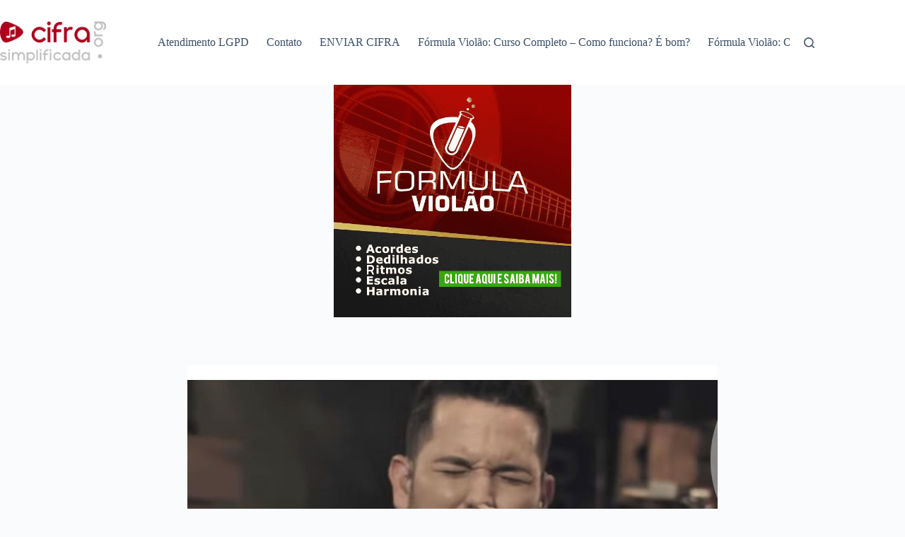

--- FILE ---
content_type: text/html; charset=UTF-8
request_url: https://cifrasimplificada.org/p/pr-lucas/revolucao-da-graca-pr-lucas/
body_size: 12222
content:
<!doctype html><html lang="pt-BR" prefix="og: https://ogp.me/ns#"><head><script data-no-optimize="1" type="e126eea5d9085e5b878312dd-text/javascript">var litespeed_docref=sessionStorage.getItem("litespeed_docref");litespeed_docref&&(Object.defineProperty(document,"referrer",{get:function(){return litespeed_docref}}),sessionStorage.removeItem("litespeed_docref"));</script> <meta charset="UTF-8"><meta name="viewport" content="width=device-width, initial-scale=1, maximum-scale=5, viewport-fit=cover"><link rel="profile" href="https://gmpg.org/xfn/11"><title>Revolução da graça - Pr. Lucas - Cifra Simplificada</title><meta name="description" content="https://www.youtube.com/watch?v=LqbWDejChvY"/><meta name="robots" content="follow, index, max-snippet:-1, max-video-preview:-1, max-image-preview:large"/><link rel="canonical" href="https://cifrasimplificada.org/p/pr-lucas/revolucao-da-graca-pr-lucas/" /><meta property="og:locale" content="pt_BR" /><meta property="og:type" content="article" /><meta property="og:title" content="Revolução da graça - Pr. Lucas - Cifra Simplificada" /><meta property="og:description" content="https://www.youtube.com/watch?v=LqbWDejChvY" /><meta property="og:url" content="https://cifrasimplificada.org/p/pr-lucas/revolucao-da-graca-pr-lucas/" /><meta property="og:site_name" content="Cifra Simplificada" /><meta property="article:tag" content="Gospel" /><meta property="article:section" content="Pr Lucas" /><meta name="twitter:card" content="summary_large_image" /><meta name="twitter:title" content="Revolução da graça - Pr. Lucas - Cifra Simplificada" /><meta name="twitter:description" content="https://www.youtube.com/watch?v=LqbWDejChvY" /><meta name="twitter:label1" content="Escrito por" /><meta name="twitter:data1" content="admin" /><meta name="twitter:label2" content="Tempo para leitura" /><meta name="twitter:data2" content="1 minuto" /> <script type="application/ld+json" class="rank-math-schema">{"@context":"https://schema.org","@graph":[{"@type":"BreadcrumbList","@id":"https://cifrasimplificada.org/p/pr-lucas/revolucao-da-graca-pr-lucas/#breadcrumb","itemListElement":[{"@type":"ListItem","position":"1","item":{"@id":"https://cifrasimplificada.org","name":"Cifras Simplificadas | In\u00edcio"}},{"@type":"ListItem","position":"2","item":{"@id":"https://cifrasimplificada.org/p/pr-lucas/","name":"Pr Lucas"}},{"@type":"ListItem","position":"3","item":{"@id":"https://cifrasimplificada.org/p/pr-lucas/revolucao-da-graca-pr-lucas/","name":"Revolu\u00e7\u00e3o da gra\u00e7a &#8211; Pr. Lucas"}}]}]}</script> <link rel='dns-prefetch' href='//www.googletagmanager.com' /><link rel='dns-prefetch' href='//hcaptcha.com' /><link rel="alternate" type="application/rss+xml" title="Feed para Cifra Simplificada &raquo;" href="https://cifrasimplificada.org/feed/" /> <script id="wpp-js" type="litespeed/javascript" data-src="https://cifrasimplificada.org/wp-content/plugins/wordpress-popular-posts/assets/js/wpp.min.js?ver=7.3.6" data-sampling="0" data-sampling-rate="100" data-api-url="https://cifrasimplificada.org/wp-json/wordpress-popular-posts" data-post-id="902" data-token="8d4be02e6f" data-lang="0" data-debug="0"></script> <link rel="alternate" title="oEmbed (JSON)" type="application/json+oembed" href="https://cifrasimplificada.org/wp-json/oembed/1.0/embed?url=https%3A%2F%2Fcifrasimplificada.org%2Fp%2Fpr-lucas%2Frevolucao-da-graca-pr-lucas%2F" /><link rel="alternate" title="oEmbed (XML)" type="text/xml+oembed" href="https://cifrasimplificada.org/wp-json/oembed/1.0/embed?url=https%3A%2F%2Fcifrasimplificada.org%2Fp%2Fpr-lucas%2Frevolucao-da-graca-pr-lucas%2F&#038;format=xml" /><link data-optimized="2" rel="stylesheet" href="https://cifrasimplificada.org/wp-content/litespeed/css/437d0444bac029222e64ecefe6a71a00.css?ver=efc49" /> <script type="litespeed/javascript" data-src="https://cifrasimplificada.org/wp-includes/js/jquery/jquery.min.js" id="jquery-core-js"></script> 
 <script type="litespeed/javascript" data-src="https://www.googletagmanager.com/gtag/js?id=GT-M38DGQX" id="google_gtagjs-js"></script> <script id="google_gtagjs-js-after" type="litespeed/javascript">window.dataLayer=window.dataLayer||[];function gtag(){dataLayer.push(arguments)}
gtag("set","linker",{"domains":["cifrasimplificada.org"]});gtag("js",new Date());gtag("set","developer_id.dZTNiMT",!0);gtag("config","GT-M38DGQX",{"googlesitekit_post_type":"post"})</script> <link rel="https://api.w.org/" href="https://cifrasimplificada.org/wp-json/" /><link rel="alternate" title="JSON" type="application/json" href="https://cifrasimplificada.org/wp-json/wp/v2/posts/902" /><link rel="EditURI" type="application/rsd+xml" title="RSD" href="https://cifrasimplificada.org/xmlrpc.php?rsd" /><link rel='shortlink' href='https://cifrasimplificada.org/?p=902' /><meta property="og:image" content="https://i2.ytimg.com/vi/LqbWDejChvY/maxresdefault.jpg" /><meta name="twitter:card" content="summary_large_image" /><meta name="twitter:title" content="Revolução da graça &#8211; Pr. Lucas" /><meta name="twitter:description" content="" /><meta name="twitter:image" content="https://i2.ytimg.com/vi/LqbWDejChvY/maxresdefault.jpg" /><meta name="generator" content="Site Kit by Google 1.170.0" />
<noscript><link rel='stylesheet' href='https://cifrasimplificada.org/wp-content/themes/blocksy/static/bundle/no-scripts.min.css' type='text/css'></noscript><meta name="google-adsense-platform-account" content="ca-host-pub-2644536267352236"><meta name="google-adsense-platform-domain" content="sitekit.withgoogle.com"><link rel="icon" href="https://cifrasimplificada.org/wp-content/uploads/2024/03/favicon-cifrasimplificada.org-2024-150x150.png" sizes="32x32" /><link rel="icon" href="https://cifrasimplificada.org/wp-content/uploads/2024/03/favicon-cifrasimplificada.org-2024.png" sizes="192x192" /><link rel="apple-touch-icon" href="https://cifrasimplificada.org/wp-content/uploads/2024/03/favicon-cifrasimplificada.org-2024.png" /><meta name="msapplication-TileImage" content="https://cifrasimplificada.org/wp-content/uploads/2024/03/favicon-cifrasimplificada.org-2024.png" /> <script type="application/ld+json">{"@context":"https://schema.org","@graph":[{"@type":"ImageObject","@id":"https://i2.ytimg.com/vi/LqbWDejChvY/maxresdefault.jpg","url":"https://i2.ytimg.com/vi/LqbWDejChvY/maxresdefault.jpg","contentUrl":"https://i2.ytimg.com/vi/LqbWDejChvY/maxresdefault.jpg","mainEntityOfPage":"https://cifrasimplificada.org/p/pr-lucas/revolucao-da-graca-pr-lucas/"}]}</script> <link rel="preload" as="image" href="https://i2.ytimg.com/vi/LqbWDejChvY/maxresdefault.jpg"><link rel="preload" as="image" href="https://i2.ytimg.com/vi/t4JUElY0k28/maxresdefault.jpg"><link rel="preload" as="image" href="https://i2.ytimg.com/vi/3eH-zfg0Fmw/maxresdefault.jpg"><link rel="preload" as="image" href="https://i2.ytimg.com/vi/BF0q-LAn8fw/maxresdefault.jpg"><link rel="preload" as="image" href="https://i2.ytimg.com/vi/zosUuJY3Gxw/maxresdefault.jpg"><link rel="preload" as="image" href="https://i2.ytimg.com/vi/P7yA3z8rhy4/maxresdefault.jpg"></head><body class="wp-singular post-template-default single single-post postid-902 single-format-standard wp-custom-logo wp-embed-responsive wp-theme-blocksy" data-link="type-2" data-prefix="single_blog_post" data-header="type-1" data-footer="type-1" itemscope="itemscope" itemtype="https://schema.org/Blog"><a class="skip-link screen-reader-text" href="#main">Pular para o conteúdo</a><div class="ct-drawer-canvas" data-location="start"><div id="search-modal" class="ct-panel" data-behaviour="modal" role="dialog" aria-label="Modal de pesquisa" inert><div class="ct-panel-actions">
<button class="ct-toggle-close" data-type="type-1" aria-label="Close search modal">
<svg class="ct-icon" width="12" height="12" viewBox="0 0 15 15"><path d="M1 15a1 1 0 01-.71-.29 1 1 0 010-1.41l5.8-5.8-5.8-5.8A1 1 0 011.7.29l5.8 5.8 5.8-5.8a1 1 0 011.41 1.41l-5.8 5.8 5.8 5.8a1 1 0 01-1.41 1.41l-5.8-5.8-5.8 5.8A1 1 0 011 15z"/></svg>				</button></div><div class="ct-panel-content"><form role="search" method="get" class="ct-search-form"  action="https://cifrasimplificada.org/" aria-haspopup="listbox" data-live-results="thumbs"><input
type="search" class="modal-field"		placeholder="Pesquisar"
value=""
name="s"
autocomplete="off"
title="Pesquisar por..."
aria-label="Pesquisar por..."
><div class="ct-search-form-controls">
<button type="submit" class="wp-element-button" data-button="icon" aria-label="Botão de pesquisa">
<svg class="ct-icon ct-search-button-content" aria-hidden="true" width="15" height="15" viewBox="0 0 15 15"><path d="M14.8,13.7L12,11c0.9-1.2,1.5-2.6,1.5-4.2c0-3.7-3-6.8-6.8-6.8S0,3,0,6.8s3,6.8,6.8,6.8c1.6,0,3.1-0.6,4.2-1.5l2.8,2.8c0.1,0.1,0.3,0.2,0.5,0.2s0.4-0.1,0.5-0.2C15.1,14.5,15.1,14,14.8,13.7z M1.5,6.8c0-2.9,2.4-5.2,5.2-5.2S12,3.9,12,6.8S9.6,12,6.8,12S1.5,9.6,1.5,6.8z"/></svg>
<span class="ct-ajax-loader">
<svg viewBox="0 0 24 24">
<circle cx="12" cy="12" r="10" opacity="0.2" fill="none" stroke="currentColor" stroke-miterlimit="10" stroke-width="2"/><path d="m12,2c5.52,0,10,4.48,10,10" fill="none" stroke="currentColor" stroke-linecap="round" stroke-miterlimit="10" stroke-width="2">
<animateTransform
attributeName="transform"
attributeType="XML"
type="rotate"
dur="0.6s"
from="0 12 12"
to="360 12 12"
repeatCount="indefinite"
/>
</path>
</svg>
</span>
</button>
<input type="hidden" name="ct_post_type" value="post:page"><input type="hidden" value="8d4be02e6f" class="ct-live-results-nonce"></div><div class="screen-reader-text" aria-live="polite" role="status">
Sem resultados</div></form></div></div><div id="offcanvas" class="ct-panel ct-header" data-behaviour="right-side" role="dialog" aria-label="Offcanvas modal" inert=""><div class="ct-panel-inner"><div class="ct-panel-actions">
<button class="ct-toggle-close" data-type="type-1" aria-label="Close drawer">
<svg class="ct-icon" width="12" height="12" viewBox="0 0 15 15"><path d="M1 15a1 1 0 01-.71-.29 1 1 0 010-1.41l5.8-5.8-5.8-5.8A1 1 0 011.7.29l5.8 5.8 5.8-5.8a1 1 0 011.41 1.41l-5.8 5.8 5.8 5.8a1 1 0 01-1.41 1.41l-5.8-5.8-5.8 5.8A1 1 0 011 15z"/></svg>
</button></div><div class="ct-panel-content" data-device="desktop"><div class="ct-panel-content-inner"></div></div><div class="ct-panel-content" data-device="mobile"><div class="ct-panel-content-inner"><nav
class="mobile-menu menu-container"
data-id="mobile-menu" data-interaction="click" data-toggle-type="type-1" data-submenu-dots="yes"	><ul><li class="page_item page-item-6236"><a href="https://cifrasimplificada.org/atendimento-lgpd/" class="ct-menu-link">Atendimento LGPD</a></li><li class="page_item page-item-6230"><a href="https://cifrasimplificada.org/contato/" class="ct-menu-link">Contato</a></li><li class="page_item page-item-2893"><a href="https://cifrasimplificada.org/enviar-cifra/" class="ct-menu-link">ENVIAR CIFRA</a></li><li class="page_item page-item-3499"><a href="https://cifrasimplificada.org/formula-violao-curso-completo-como-funciona-e-bom/" class="ct-menu-link">Fórmula Violão: Curso Completo – Como funciona? É bom?</a></li><li class="page_item page-item-3022"><a href="https://cifrasimplificada.org/formula-violao-o-melhor-curso-de-violao-online/" class="ct-menu-link">Fórmula Violão: O Melhor Curso de Violão Online!</a></li><li class="page_item page-item-3125"><a href="https://cifrasimplificada.org/melhores-cursos-de-musica/" class="ct-menu-link">Melhores Cursos de Música</a></li><li class="page_item page-item-6402"><a href="https://cifrasimplificada.org/search_gcse/" class="ct-menu-link">Página de Resultados do Google</a></li><li class="page_item page-item-3018"><a href="https://cifrasimplificada.org/politica-de-privacidade/" class="ct-menu-link">Politica de Privacidade</a></li><li class="page_item page-item-80"><a href="https://cifrasimplificada.org/top-artistas/" class="ct-menu-link">TOP ARTISTAS</a></li></ul></nav></div></div></div></div></div><div id="main-container"><header id="header" class="ct-header" data-id="type-1" itemscope="" itemtype="https://schema.org/WPHeader"><div data-device="desktop"><div data-row="middle" data-column-set="2"><div class="ct-container"><div data-column="start" data-placements="1"><div data-items="primary"><div	class="site-branding"
data-id="logo"		itemscope="itemscope" itemtype="https://schema.org/Organization"><a href="https://cifrasimplificada.org/" class="site-logo-container" rel="home" itemprop="url" ><img data-lazyloaded="1" src="[data-uri]" width="160" height="64" data-src="https://cifrasimplificada.org/wp-content/uploads/2024/03/cifrasimplificada-logo-2024.png" class="default-logo" alt="Cifra Simplificada" decoding="async" data-srcset="https://cifrasimplificada.org/wp-content/uploads/2024/03/cifrasimplificada-logo-2024.png 160w, https://cifrasimplificada.org/wp-content/uploads/2024/03/cifrasimplificada-logo-2024-150x60.png 150w" data-sizes="(max-width: 160px) 100vw, 160px" /></a></div></div></div><div data-column="end" data-placements="1"><div data-items="primary"><nav
id="header-menu-1"
class="header-menu-1 menu-container"
data-id="menu" data-interaction="hover"	data-menu="type-1"
data-dropdown="type-1:simple"		data-responsive="no"	itemscope="" itemtype="https://schema.org/SiteNavigationElement"	><ul class="menu"><li class="page_item page-item-6236"><a href="https://cifrasimplificada.org/atendimento-lgpd/" class="ct-menu-link">Atendimento LGPD</a></li><li class="page_item page-item-6230"><a href="https://cifrasimplificada.org/contato/" class="ct-menu-link">Contato</a></li><li class="page_item page-item-2893"><a href="https://cifrasimplificada.org/enviar-cifra/" class="ct-menu-link">ENVIAR CIFRA</a></li><li class="page_item page-item-3499"><a href="https://cifrasimplificada.org/formula-violao-curso-completo-como-funciona-e-bom/" class="ct-menu-link">Fórmula Violão: Curso Completo – Como funciona? É bom?</a></li><li class="page_item page-item-3022"><a href="https://cifrasimplificada.org/formula-violao-o-melhor-curso-de-violao-online/" class="ct-menu-link">Fórmula Violão: O Melhor Curso de Violão Online!</a></li><li class="page_item page-item-3125"><a href="https://cifrasimplificada.org/melhores-cursos-de-musica/" class="ct-menu-link">Melhores Cursos de Música</a></li><li class="page_item page-item-6402"><a href="https://cifrasimplificada.org/search_gcse/" class="ct-menu-link">Página de Resultados do Google</a></li><li class="page_item page-item-3018"><a href="https://cifrasimplificada.org/politica-de-privacidade/" class="ct-menu-link">Politica de Privacidade</a></li><li class="page_item page-item-80"><a href="https://cifrasimplificada.org/top-artistas/" class="ct-menu-link">TOP ARTISTAS</a></li></ul></nav><button
class="ct-header-search ct-toggle "
data-toggle-panel="#search-modal"
aria-controls="search-modal"
aria-label="Pesquisar"
data-label="left"
data-id="search"><span class="ct-label ct-hidden-sm ct-hidden-md ct-hidden-lg" aria-hidden="true">Pesquisar</span><svg class="ct-icon" aria-hidden="true" width="15" height="15" viewBox="0 0 15 15"><path d="M14.8,13.7L12,11c0.9-1.2,1.5-2.6,1.5-4.2c0-3.7-3-6.8-6.8-6.8S0,3,0,6.8s3,6.8,6.8,6.8c1.6,0,3.1-0.6,4.2-1.5l2.8,2.8c0.1,0.1,0.3,0.2,0.5,0.2s0.4-0.1,0.5-0.2C15.1,14.5,15.1,14,14.8,13.7z M1.5,6.8c0-2.9,2.4-5.2,5.2-5.2S12,3.9,12,6.8S9.6,12,6.8,12S1.5,9.6,1.5,6.8z"/></svg></button></div></div></div></div></div><div data-device="mobile"><div data-row="middle" data-column-set="2"><div class="ct-container"><div data-column="start" data-placements="1"><div data-items="primary"><div	class="site-branding"
data-id="logo"		><a href="https://cifrasimplificada.org/" class="site-logo-container" rel="home" itemprop="url" ><img data-lazyloaded="1" src="[data-uri]" width="160" height="64" data-src="https://cifrasimplificada.org/wp-content/uploads/2024/03/cifrasimplificada-logo-2024.png" class="default-logo" alt="Cifra Simplificada" decoding="async" data-srcset="https://cifrasimplificada.org/wp-content/uploads/2024/03/cifrasimplificada-logo-2024.png 160w, https://cifrasimplificada.org/wp-content/uploads/2024/03/cifrasimplificada-logo-2024-150x60.png 150w" data-sizes="(max-width: 160px) 100vw, 160px" /></a></div></div></div><div data-column="end" data-placements="1"><div data-items="primary">
<button
class="ct-header-trigger ct-toggle "
data-toggle-panel="#offcanvas"
aria-controls="offcanvas"
data-design="simple"
data-label="right"
aria-label="Menu"
data-id="trigger"><span class="ct-label ct-hidden-sm ct-hidden-md ct-hidden-lg" aria-hidden="true">Menu</span><svg class="ct-icon" width="18" height="14" viewBox="0 0 18 14" data-type="type-1" aria-hidden="true">
<rect y="0.00" width="18" height="1.7" rx="1"/>
<rect y="6.15" width="18" height="1.7" rx="1"/>
<rect y="12.3" width="18" height="1.7" rx="1"/>
</svg></button></div></div></div></div></div></header><main id="main" class="site-main hfeed" itemscope="itemscope" itemtype="https://schema.org/CreativeWork"><div class='code-block code-block-center code-block-1'>
<a href="https://go.hotmart.com/B8782127A?src=mletrascom" target="_blank"><img data-lazyloaded="1" src="[data-uri]" width="600" height="600" style="width:336px;margin-top:-15px;" data-src="https://www.cifrasimplificada.org/wp-content/uploads/2017/11/banner-violaonovo-2.png" style="border: 4px solid #ccc;" alt="Curso de Violão - Fórmula Violão"></a></div><div
class="ct-container-full"
data-content="narrow"		data-vertical-spacing="top:bottom"><article
id="post-902"
class="post-902 post type-post status-publish format-standard has-post-thumbnail hentry category-pr-lucas tag-gospel"><figure class="ct-featured-image "><div class="ct-media-container"><img data-lazyloaded="1" src="[data-uri]" width="1280" height="720" post-id="902" fifu-featured="1" data-src="https://i2.ytimg.com/vi/LqbWDejChvY/maxresdefault.jpg" class="attachment-full size-full wp-post-image" alt="Revolução da graça - Pr. Lucas" title="Revolução da graça - Pr. Lucas" title="Revolução da graça - Pr. Lucas" loading="lazy" decoding="async" itemprop="image" style="aspect-ratio: original;" /></div></figure><div class="hero-section is-width-constrained" data-type="type-1"><header class="entry-header"><h1 class="page-title" itemprop="headline">Revolução da graça &#8211; Pr. Lucas</h1><ul class="entry-meta" data-type="simple:slash" ><li class="meta-author" itemprop="author" itemscope="" itemtype="https://schema.org/Person"><a href="https://cifrasimplificada.org/author/master/" tabindex="-1" class="ct-media-container-static"><img data-lazyloaded="1" src="[data-uri]" data-src="https://cifrasimplificada.org/wp-content/litespeed/avatar/2f291f7cd27422f2d14cf98af4a2a47c.jpg?ver=1767736282" width="25" height="25" style="height:25px" alt="admin"></a><a class="ct-meta-element-author" href="https://cifrasimplificada.org/author/master/" title="Posts de admin" rel="author" itemprop="url"><span itemprop="name">admin</span></a></li><li class="meta-date" itemprop="datePublished"><time class="ct-meta-element-date" datetime="2017-08-24T10:47:08-03:00">24 de agosto de 2017</time></li><li class="meta-categories" data-type="simple"><a href="https://cifrasimplificada.org/p/pr-lucas/" rel="tag" class="ct-term-45">Pr Lucas</a></li></ul></header></div><div class="entry-content is-layout-constrained"><p>    <iframe data-lazyloaded="1" src="about:blank" title="Pr. Lucas - Revolução da Graça (Live Session)" width="1290" height="726" data-litespeed-src="https://www.youtube.com/embed/LqbWDejChvY?feature=oembed" frameborder="0" allow="accelerometer; autoplay; clipboard-write; encrypted-media; gyroscope; picture-in-picture; web-share" referrerpolicy="strict-origin-when-cross-origin" allowfullscreen></iframe></p><p>    Intro: Em</p><p>    &nbsp;</p><div class='code-block code-block-center code-block-3'>
<a href="https://amzn.to/49hJiWE" target="_blank"><img data-lazyloaded="1" src="[data-uri]" width="1024" height="60" alt="AMAZON PRIME" data-src="https://blogger.googleusercontent.com/img/b/R29vZ2xl/AVvXsEjrtUDfzPYWLukLblCCF7SXMxZ8r6tbr_qQyQmq_umdQN4OZaplLFkV4m-Cfop5rh0I4LLHwEyd9L63m8zZs6rgPcqh-TS84n5V0tOJh0-hEMyG-YxXWrRlNv11ium8keRK2fd1yA5H0aYyuXx5jTqiMK42e5fu0gjoLwyNCx_U0C3MZ78jswH5FBSvR0w/s16000/0116_Prime_Tallhero_discover_01_1236x1080._CB612175534_-1024x617.jpg"></a></div><p>    &nbsp;Em<br />
Agora que nova criatura sou<br />
&nbsp; C<br />
Agora que a gra&ccedil;a me alcan&ccedil;ou<br />
G<br />
Eu me sinto livre, eu me sinto vivo<br />
D<br />
Encontrei o Salvador</p><p>    &nbsp;Em<br />
Agora que perdoado sou<br />
&nbsp; C<br />
Agora que a luz brilhou<br />
&nbsp; &nbsp; &nbsp;G<br />
N&atilde;o sou mais condenado, fui livre do pecado<br />
&nbsp; D<br />
E todo o meu passado Cristo apagou</p><p>    Am Em Am D</p><p>    &nbsp; &nbsp; &nbsp; &nbsp; &nbsp; &nbsp; &nbsp; &nbsp; &nbsp;C &nbsp; &nbsp; &nbsp; &nbsp;G<br />
Uma revolu&ccedil;&atilde;o da gra&ccedil;a j&aacute; come&ccedil;ou em mim</p><p>    J&aacute; come&ccedil;ou em mim<br />
Em<br />
Esse amor t&atilde;o grande que me constrange<br />
&nbsp; D<br />
Foi o que me trouxe aqui<br />
&nbsp;<br />
&nbsp; &nbsp; &nbsp; &nbsp; &nbsp; &nbsp; &nbsp; &nbsp; &nbsp;C &nbsp; &nbsp; &nbsp; &nbsp;G<br />
Uma revolu&ccedil;&atilde;o da gra&ccedil;a j&aacute; come&ccedil;ou em mim<br />
&nbsp; &nbsp; &nbsp;&nbsp;<br />
J&aacute; come&ccedil;ou em mim<br />
Em<br />
&nbsp; &nbsp; Na cruz que meu Jesus morreu<br />
&nbsp; &nbsp; D<br />
Foi nessa mesma cruz que um dia eu nasci</p><p>    Em<br />
Ouuu j&aacute; come&ccedil;ou<br />
D &nbsp; &nbsp; &nbsp; &nbsp; &nbsp; &nbsp; &nbsp;Am<br />
Ouuu Cristo me libertou<br />
Em<br />
Ouuu eu n&atilde;o posso parar<br />
&nbsp; &nbsp; D<br />
Vou explodir em gra&ccedil;a<br />
&nbsp; Am<br />
Aqui nesse lugar</p><p>    Em Am Em E</p><p>    &nbsp;</p><hr /><p>    &nbsp;</p><p>    <img data-lazyloaded="1" src="[data-uri]" decoding="async" alt="" class="alignnone size-full wp-image-279" height="150" data-src="https://www.cifrasimplificada.org/wp-content/uploads/2017/07/acorde-em.jpg" width="120" /> <img data-lazyloaded="1" src="[data-uri]" decoding="async" alt="" class="alignnone size-full wp-image-267" height="150" data-src="https://www.cifrasimplificada.org/wp-content/uploads/2017/07/acorde-c.jpg" width="120" /> <img data-lazyloaded="1" src="[data-uri]" decoding="async" alt="" class="alignnone size-full wp-image-286" height="150" data-src="https://www.cifrasimplificada.org/wp-content/uploads/2017/07/acorde-g.jpg" width="120" /> <img data-lazyloaded="1" src="[data-uri]" decoding="async" alt="" class="alignnone size-full wp-image-273" height="150" data-src="https://www.cifrasimplificada.org/wp-content/uploads/2017/07/acorde-d-1.jpg" width="120" /> <img data-lazyloaded="1" src="[data-uri]" decoding="async" alt="" class="alignnone size-full wp-image-260" height="150" data-src="https://www.cifrasimplificada.org/wp-content/uploads/2017/07/acorde-am.jpg" width="120" /></p><div class="tptn_counter" id="tptn_counter_902"></div></div><nav class="post-navigation is-width-constrained " >
<a href="https://cifrasimplificada.org/p/pr-lucas/faz-acontecer-pr-lucas/" class="nav-item-prev"><figure class="ct-media-container  "><img data-lazyloaded="1" src="[data-uri]" post-id="899" fifu-featured="1" width="1024" height="1024" data-src="https://i2.ytimg.com/vi/t4JUElY0k28/maxresdefault.jpg" class="attachment-medium size-medium wp-post-image" alt="Faz acontecer - Pr. Lucas" title="Faz acontecer - Pr. Lucas" loading="lazy" decoding="async" itemprop="image" style="aspect-ratio: 1/1;" /><svg width="20px" height="15px" viewBox="0 0 20 15" fill="#ffffff"><polygon points="0,7.5 5.5,13 6.4,12.1 2.4,8.1 20,8.1 20,6.9 2.4,6.9 6.4,2.9 5.5,2 "/></svg></figure><div class="item-content">
<span class="item-label">
<span>Post</span> anterior						</span><span class="item-title ct-hidden-sm">
Faz acontecer - Pr. Lucas							</span></div></a>
<a href="https://cifrasimplificada.org/p/pr-lucas/geracao-diante-do-rei-pr-lucas/" class="nav-item-next"><div class="item-content">
<span class="item-label">
Próximo <span>Post</span>						</span><span class="item-title ct-hidden-sm">
Geração diante do rei - Pr. Lucas							</span></div><figure class="ct-media-container  "><img data-lazyloaded="1" src="[data-uri]" post-id="904" fifu-featured="1" width="1024" height="1024" data-src="https://i2.ytimg.com/vi/3eH-zfg0Fmw/maxresdefault.jpg" class="attachment-medium size-medium wp-post-image" alt="Geração diante do rei - Pr. Lucas" title="Geração diante do rei - Pr. Lucas" loading="lazy" decoding="async" itemprop="image" style="aspect-ratio: 1/1;" /><svg width="20px" height="15px" viewBox="0 0 20 15" fill="#ffffff"><polygon points="14.5,2 13.6,2.9 17.6,6.9 0,6.9 0,8.1 17.6,8.1 13.6,12.1 14.5,13 20,7.5 "/></svg></figure>				</a></nav><div
class="ct-related-posts is-width-constrained "
><h3 class="ct-module-title">
Cifras relacionadas</h3><div class="ct-related-posts-items" data-layout="grid"><article  itemscope="itemscope" itemtype="https://schema.org/CreativeWork"><div id="post-3096" class="post-3096 post type-post status-publish format-standard has-post-thumbnail hentry category-pr-lucas tag-gospel"><a class="ct-media-container" href="https://cifrasimplificada.org/p/pr-lucas/pintor-do-mundo-pr-lucas/" aria-label="Pintor do Mundo &#8211; Pr. Lucas"><img data-lazyloaded="1" src="[data-uri]" width="1280" height="432" post-id="3096" fifu-featured="1" data-src="https://i2.ytimg.com/vi/BF0q-LAn8fw/maxresdefault.jpg" class="attachment-medium_large size-medium_large wp-post-image" alt="Pintor do Mundo - Pr. Lucas" title="Pintor do Mundo - Pr. Lucas" title="Pintor do Mundo - Pr. Lucas" loading="lazy" decoding="async" itemprop="image" style="aspect-ratio: 16/9;" /></a><h4 class="related-entry-title"><a href="https://cifrasimplificada.org/p/pr-lucas/pintor-do-mundo-pr-lucas/" rel="bookmark">Pintor do Mundo &#8211; Pr. Lucas</a></h4><ul class="entry-meta" data-type="simple:slash" data-id="46cb4a" ><li class="meta-date" itemprop="datePublished"><time class="ct-meta-element-date" datetime="2018-07-18T23:04:21-03:00">18 de julho de 2018</time></li></ul></div></article><article  itemscope="itemscope" itemtype="https://schema.org/CreativeWork"><div id="post-909" class="post-909 post type-post status-publish format-standard has-post-thumbnail hentry category-pr-lucas tag-gospel"><a class="ct-media-container" href="https://cifrasimplificada.org/p/pr-lucas/na-minha-geracao-nao-pr-lucas/" aria-label="Na minha geração, não! &#8211; Pr. Lucas"><img data-lazyloaded="1" src="[data-uri]" post-id="909" fifu-featured="1" width="768" data-src="https://i2.ytimg.com/vi/zosUuJY3Gxw/maxresdefault.jpg" class="attachment-medium_large size-medium_large wp-post-image" alt="Na minha geração, não! - Pr. Lucas" title="Na minha geração, não! - Pr. Lucas" title="Na minha geração, não! - Pr. Lucas" loading="lazy" decoding="async" itemprop="image" style="aspect-ratio: 16/9;" /></a><h4 class="related-entry-title"><a href="https://cifrasimplificada.org/p/pr-lucas/na-minha-geracao-nao-pr-lucas/" rel="bookmark">Na minha geração, não! &#8211; Pr. Lucas</a></h4><ul class="entry-meta" data-type="simple:slash" data-id="8499fa" ><li class="meta-date" itemprop="datePublished"><time class="ct-meta-element-date" datetime="2017-08-24T10:51:57-03:00">24 de agosto de 2017</time></li></ul></div></article><article  itemscope="itemscope" itemtype="https://schema.org/CreativeWork"><div id="post-906" class="post-906 post type-post status-publish format-standard has-post-thumbnail hentry category-pr-lucas tag-gospel"><a class="ct-media-container" href="https://cifrasimplificada.org/p/pr-lucas/e-se-tudo-der-errado-alma-abatida-pr-lucas/" aria-label="E se tudo der errado alma abatida &#8211; Pr. Lucas"><img data-lazyloaded="1" src="[data-uri]" width="1280" height="432" post-id="906" fifu-featured="1" data-src="https://i2.ytimg.com/vi/P7yA3z8rhy4/maxresdefault.jpg" class="attachment-medium_large size-medium_large wp-post-image" alt="E se tudo der errado alma abatida - Pr. Lucas" title="E se tudo der errado alma abatida - Pr. Lucas" title="E se tudo der errado alma abatida - Pr. Lucas" loading="lazy" decoding="async" itemprop="image" style="aspect-ratio: 16/9;" /></a><h4 class="related-entry-title"><a href="https://cifrasimplificada.org/p/pr-lucas/e-se-tudo-der-errado-alma-abatida-pr-lucas/" rel="bookmark">E se tudo der errado alma abatida &#8211; Pr. Lucas</a></h4><ul class="entry-meta" data-type="simple:slash" data-id="b0bf95" ><li class="meta-date" itemprop="datePublished"><time class="ct-meta-element-date" datetime="2017-08-24T10:50:15-03:00">24 de agosto de 2017</time></li></ul></div></article></div></div></article></div><div class='code-block code-block-center code-block-2'><div class="hotmart">
<a href="https://go.hotmart.com/V9457457O?src=mletrascom" target="_blank"><img data-lazyloaded="1" src="[data-uri]" width="336" height="280" style="width:auto;margin-top:-15px;" data-src="https://blogger.googleusercontent.com/img/b/R29vZ2xl/AVvXsEiAVwocxnwN023jsW4qPLrYdpR1oPAkEK0bmXEDa8QO_da8i-vm61Chx3ftGIw92fFmiCNK507dQ2nRrvFK3STz7lEOMcKYuWdYATuJRy3TEr3t4MhRy2eKmvUiYshXQwpEtcVCi7ba13U8FuGDtdD-Ck-WJq8mulasZXPuzZkvpFri41t7mkENg-kB9Og/s16000/banner-336x280-alem-da-voz-hotmart-minhas-letras.jpg"></a></div></div></main><footer id="footer" class="ct-footer" data-id="type-1" itemscope="" itemtype="https://schema.org/WPFooter"><div data-row="bottom"><div class="ct-container"><div data-column="copyright"><div
class="ct-footer-copyright"
data-id="copyright">Copyright &copy; 2026 - WordPress Theme by <a href="https://creativethemes.com">CreativeThemes</a></div></div></div></div></footer></div> <script type="speculationrules">{"prefetch":[{"source":"document","where":{"and":[{"href_matches":"/*"},{"not":{"href_matches":["/wp-*.php","/wp-admin/*","/wp-content/uploads/*","/wp-content/*","/wp-content/plugins/*","/wp-content/themes/blocksy/*","/*\\?(.+)"]}},{"not":{"selector_matches":"a[rel~=\"nofollow\"]"}},{"not":{"selector_matches":".no-prefetch, .no-prefetch a"}}]},"eagerness":"conservative"}]}</script> <div class="ct-drawer-canvas" data-location="end"><div class="ct-drawer-inner">
<a href="#main-container" class="ct-back-to-top ct-hidden-sm"
data-shape="square"
data-alignment="right"
title="Voltar ao topo" aria-label="Voltar ao topo" hidden><svg class="ct-icon" width="15" height="15" viewBox="0 0 20 20"><path d="M10,0L9.4,0.6L0.8,9.1l1.2,1.2l7.1-7.1V20h1.7V3.3l7.1,7.1l1.2-1.2l-8.5-8.5L10,0z"/></svg>	</a></div></div> <script data-no-optimize="1" type="e126eea5d9085e5b878312dd-text/javascript">window.lazyLoadOptions=Object.assign({},{threshold:300},window.lazyLoadOptions||{});!function(t,e){"object"==typeof exports&&"undefined"!=typeof module?module.exports=e():"function"==typeof define&&define.amd?define(e):(t="undefined"!=typeof globalThis?globalThis:t||self).LazyLoad=e()}(this,function(){"use strict";function e(){return(e=Object.assign||function(t){for(var e=1;e<arguments.length;e++){var n,a=arguments[e];for(n in a)Object.prototype.hasOwnProperty.call(a,n)&&(t[n]=a[n])}return t}).apply(this,arguments)}function o(t){return e({},at,t)}function l(t,e){return t.getAttribute(gt+e)}function c(t){return l(t,vt)}function s(t,e){return function(t,e,n){e=gt+e;null!==n?t.setAttribute(e,n):t.removeAttribute(e)}(t,vt,e)}function i(t){return s(t,null),0}function r(t){return null===c(t)}function u(t){return c(t)===_t}function d(t,e,n,a){t&&(void 0===a?void 0===n?t(e):t(e,n):t(e,n,a))}function f(t,e){et?t.classList.add(e):t.className+=(t.className?" ":"")+e}function _(t,e){et?t.classList.remove(e):t.className=t.className.replace(new RegExp("(^|\\s+)"+e+"(\\s+|$)")," ").replace(/^\s+/,"").replace(/\s+$/,"")}function g(t){return t.llTempImage}function v(t,e){!e||(e=e._observer)&&e.unobserve(t)}function b(t,e){t&&(t.loadingCount+=e)}function p(t,e){t&&(t.toLoadCount=e)}function n(t){for(var e,n=[],a=0;e=t.children[a];a+=1)"SOURCE"===e.tagName&&n.push(e);return n}function h(t,e){(t=t.parentNode)&&"PICTURE"===t.tagName&&n(t).forEach(e)}function a(t,e){n(t).forEach(e)}function m(t){return!!t[lt]}function E(t){return t[lt]}function I(t){return delete t[lt]}function y(e,t){var n;m(e)||(n={},t.forEach(function(t){n[t]=e.getAttribute(t)}),e[lt]=n)}function L(a,t){var o;m(a)&&(o=E(a),t.forEach(function(t){var e,n;e=a,(t=o[n=t])?e.setAttribute(n,t):e.removeAttribute(n)}))}function k(t,e,n){f(t,e.class_loading),s(t,st),n&&(b(n,1),d(e.callback_loading,t,n))}function A(t,e,n){n&&t.setAttribute(e,n)}function O(t,e){A(t,rt,l(t,e.data_sizes)),A(t,it,l(t,e.data_srcset)),A(t,ot,l(t,e.data_src))}function w(t,e,n){var a=l(t,e.data_bg_multi),o=l(t,e.data_bg_multi_hidpi);(a=nt&&o?o:a)&&(t.style.backgroundImage=a,n=n,f(t=t,(e=e).class_applied),s(t,dt),n&&(e.unobserve_completed&&v(t,e),d(e.callback_applied,t,n)))}function x(t,e){!e||0<e.loadingCount||0<e.toLoadCount||d(t.callback_finish,e)}function M(t,e,n){t.addEventListener(e,n),t.llEvLisnrs[e]=n}function N(t){return!!t.llEvLisnrs}function z(t){if(N(t)){var e,n,a=t.llEvLisnrs;for(e in a){var o=a[e];n=e,o=o,t.removeEventListener(n,o)}delete t.llEvLisnrs}}function C(t,e,n){var a;delete t.llTempImage,b(n,-1),(a=n)&&--a.toLoadCount,_(t,e.class_loading),e.unobserve_completed&&v(t,n)}function R(i,r,c){var l=g(i)||i;N(l)||function(t,e,n){N(t)||(t.llEvLisnrs={});var a="VIDEO"===t.tagName?"loadeddata":"load";M(t,a,e),M(t,"error",n)}(l,function(t){var e,n,a,o;n=r,a=c,o=u(e=i),C(e,n,a),f(e,n.class_loaded),s(e,ut),d(n.callback_loaded,e,a),o||x(n,a),z(l)},function(t){var e,n,a,o;n=r,a=c,o=u(e=i),C(e,n,a),f(e,n.class_error),s(e,ft),d(n.callback_error,e,a),o||x(n,a),z(l)})}function T(t,e,n){var a,o,i,r,c;t.llTempImage=document.createElement("IMG"),R(t,e,n),m(c=t)||(c[lt]={backgroundImage:c.style.backgroundImage}),i=n,r=l(a=t,(o=e).data_bg),c=l(a,o.data_bg_hidpi),(r=nt&&c?c:r)&&(a.style.backgroundImage='url("'.concat(r,'")'),g(a).setAttribute(ot,r),k(a,o,i)),w(t,e,n)}function G(t,e,n){var a;R(t,e,n),a=e,e=n,(t=Et[(n=t).tagName])&&(t(n,a),k(n,a,e))}function D(t,e,n){var a;a=t,(-1<It.indexOf(a.tagName)?G:T)(t,e,n)}function S(t,e,n){var a;t.setAttribute("loading","lazy"),R(t,e,n),a=e,(e=Et[(n=t).tagName])&&e(n,a),s(t,_t)}function V(t){t.removeAttribute(ot),t.removeAttribute(it),t.removeAttribute(rt)}function j(t){h(t,function(t){L(t,mt)}),L(t,mt)}function F(t){var e;(e=yt[t.tagName])?e(t):m(e=t)&&(t=E(e),e.style.backgroundImage=t.backgroundImage)}function P(t,e){var n;F(t),n=e,r(e=t)||u(e)||(_(e,n.class_entered),_(e,n.class_exited),_(e,n.class_applied),_(e,n.class_loading),_(e,n.class_loaded),_(e,n.class_error)),i(t),I(t)}function U(t,e,n,a){var o;n.cancel_on_exit&&(c(t)!==st||"IMG"===t.tagName&&(z(t),h(o=t,function(t){V(t)}),V(o),j(t),_(t,n.class_loading),b(a,-1),i(t),d(n.callback_cancel,t,e,a)))}function $(t,e,n,a){var o,i,r=(i=t,0<=bt.indexOf(c(i)));s(t,"entered"),f(t,n.class_entered),_(t,n.class_exited),o=t,i=a,n.unobserve_entered&&v(o,i),d(n.callback_enter,t,e,a),r||D(t,n,a)}function q(t){return t.use_native&&"loading"in HTMLImageElement.prototype}function H(t,o,i){t.forEach(function(t){return(a=t).isIntersecting||0<a.intersectionRatio?$(t.target,t,o,i):(e=t.target,n=t,a=o,t=i,void(r(e)||(f(e,a.class_exited),U(e,n,a,t),d(a.callback_exit,e,n,t))));var e,n,a})}function B(e,n){var t;tt&&!q(e)&&(n._observer=new IntersectionObserver(function(t){H(t,e,n)},{root:(t=e).container===document?null:t.container,rootMargin:t.thresholds||t.threshold+"px"}))}function J(t){return Array.prototype.slice.call(t)}function K(t){return t.container.querySelectorAll(t.elements_selector)}function Q(t){return c(t)===ft}function W(t,e){return e=t||K(e),J(e).filter(r)}function X(e,t){var n;(n=K(e),J(n).filter(Q)).forEach(function(t){_(t,e.class_error),i(t)}),t.update()}function t(t,e){var n,a,t=o(t);this._settings=t,this.loadingCount=0,B(t,this),n=t,a=this,Y&&window.addEventListener("online",function(){X(n,a)}),this.update(e)}var Y="undefined"!=typeof window,Z=Y&&!("onscroll"in window)||"undefined"!=typeof navigator&&/(gle|ing|ro)bot|crawl|spider/i.test(navigator.userAgent),tt=Y&&"IntersectionObserver"in window,et=Y&&"classList"in document.createElement("p"),nt=Y&&1<window.devicePixelRatio,at={elements_selector:".lazy",container:Z||Y?document:null,threshold:300,thresholds:null,data_src:"src",data_srcset:"srcset",data_sizes:"sizes",data_bg:"bg",data_bg_hidpi:"bg-hidpi",data_bg_multi:"bg-multi",data_bg_multi_hidpi:"bg-multi-hidpi",data_poster:"poster",class_applied:"applied",class_loading:"litespeed-loading",class_loaded:"litespeed-loaded",class_error:"error",class_entered:"entered",class_exited:"exited",unobserve_completed:!0,unobserve_entered:!1,cancel_on_exit:!0,callback_enter:null,callback_exit:null,callback_applied:null,callback_loading:null,callback_loaded:null,callback_error:null,callback_finish:null,callback_cancel:null,use_native:!1},ot="src",it="srcset",rt="sizes",ct="poster",lt="llOriginalAttrs",st="loading",ut="loaded",dt="applied",ft="error",_t="native",gt="data-",vt="ll-status",bt=[st,ut,dt,ft],pt=[ot],ht=[ot,ct],mt=[ot,it,rt],Et={IMG:function(t,e){h(t,function(t){y(t,mt),O(t,e)}),y(t,mt),O(t,e)},IFRAME:function(t,e){y(t,pt),A(t,ot,l(t,e.data_src))},VIDEO:function(t,e){a(t,function(t){y(t,pt),A(t,ot,l(t,e.data_src))}),y(t,ht),A(t,ct,l(t,e.data_poster)),A(t,ot,l(t,e.data_src)),t.load()}},It=["IMG","IFRAME","VIDEO"],yt={IMG:j,IFRAME:function(t){L(t,pt)},VIDEO:function(t){a(t,function(t){L(t,pt)}),L(t,ht),t.load()}},Lt=["IMG","IFRAME","VIDEO"];return t.prototype={update:function(t){var e,n,a,o=this._settings,i=W(t,o);{if(p(this,i.length),!Z&&tt)return q(o)?(e=o,n=this,i.forEach(function(t){-1!==Lt.indexOf(t.tagName)&&S(t,e,n)}),void p(n,0)):(t=this._observer,o=i,t.disconnect(),a=t,void o.forEach(function(t){a.observe(t)}));this.loadAll(i)}},destroy:function(){this._observer&&this._observer.disconnect(),K(this._settings).forEach(function(t){I(t)}),delete this._observer,delete this._settings,delete this.loadingCount,delete this.toLoadCount},loadAll:function(t){var e=this,n=this._settings;W(t,n).forEach(function(t){v(t,e),D(t,n,e)})},restoreAll:function(){var e=this._settings;K(e).forEach(function(t){P(t,e)})}},t.load=function(t,e){e=o(e);D(t,e)},t.resetStatus=function(t){i(t)},t}),function(t,e){"use strict";function n(){e.body.classList.add("litespeed_lazyloaded")}function a(){console.log("[LiteSpeed] Start Lazy Load"),o=new LazyLoad(Object.assign({},t.lazyLoadOptions||{},{elements_selector:"[data-lazyloaded]",callback_finish:n})),i=function(){o.update()},t.MutationObserver&&new MutationObserver(i).observe(e.documentElement,{childList:!0,subtree:!0,attributes:!0})}var o,i;t.addEventListener?t.addEventListener("load",a,!1):t.attachEvent("onload",a)}(window,document);</script><script data-no-optimize="1" type="e126eea5d9085e5b878312dd-text/javascript">window.litespeed_ui_events=window.litespeed_ui_events||["mouseover","click","keydown","wheel","touchmove","touchstart"];var urlCreator=window.URL||window.webkitURL;function litespeed_load_delayed_js_force(){console.log("[LiteSpeed] Start Load JS Delayed"),litespeed_ui_events.forEach(e=>{window.removeEventListener(e,litespeed_load_delayed_js_force,{passive:!0})}),document.querySelectorAll("iframe[data-litespeed-src]").forEach(e=>{e.setAttribute("src",e.getAttribute("data-litespeed-src"))}),"loading"==document.readyState?window.addEventListener("DOMContentLoaded",litespeed_load_delayed_js):litespeed_load_delayed_js()}litespeed_ui_events.forEach(e=>{window.addEventListener(e,litespeed_load_delayed_js_force,{passive:!0})});async function litespeed_load_delayed_js(){let t=[];for(var d in document.querySelectorAll('script[type="litespeed/javascript"]').forEach(e=>{t.push(e)}),t)await new Promise(e=>litespeed_load_one(t[d],e));document.dispatchEvent(new Event("DOMContentLiteSpeedLoaded")),window.dispatchEvent(new Event("DOMContentLiteSpeedLoaded"))}function litespeed_load_one(t,e){console.log("[LiteSpeed] Load ",t);var d=document.createElement("script");d.addEventListener("load",e),d.addEventListener("error",e),t.getAttributeNames().forEach(e=>{"type"!=e&&d.setAttribute("data-src"==e?"src":e,t.getAttribute(e))});let a=!(d.type="text/javascript");!d.src&&t.textContent&&(d.src=litespeed_inline2src(t.textContent),a=!0),t.after(d),t.remove(),a&&e()}function litespeed_inline2src(t){try{var d=urlCreator.createObjectURL(new Blob([t.replace(/^(?:<!--)?(.*?)(?:-->)?$/gm,"$1")],{type:"text/javascript"}))}catch(e){d="data:text/javascript;base64,"+btoa(t.replace(/^(?:<!--)?(.*?)(?:-->)?$/gm,"$1"))}return d}</script><script data-no-optimize="1" type="e126eea5d9085e5b878312dd-text/javascript">var litespeed_vary=document.cookie.replace(/(?:(?:^|.*;\s*)_lscache_vary\s*\=\s*([^;]*).*$)|^.*$/,"");litespeed_vary||fetch("/wp-content/plugins/litespeed-cache/guest.vary.php",{method:"POST",cache:"no-cache",redirect:"follow"}).then(e=>e.json()).then(e=>{console.log(e),e.hasOwnProperty("reload")&&"yes"==e.reload&&(sessionStorage.setItem("litespeed_docref",document.referrer),window.location.reload(!0))});</script><script data-optimized="1" type="litespeed/javascript" data-src="https://cifrasimplificada.org/wp-content/litespeed/js/557539caa49c50dbe5df40c5f43f6a21.js?ver=efc49"></script><script src="/cdn-cgi/scripts/7d0fa10a/cloudflare-static/rocket-loader.min.js" data-cf-settings="e126eea5d9085e5b878312dd-|49" defer></script><script defer src="https://static.cloudflareinsights.com/beacon.min.js/vcd15cbe7772f49c399c6a5babf22c1241717689176015" integrity="sha512-ZpsOmlRQV6y907TI0dKBHq9Md29nnaEIPlkf84rnaERnq6zvWvPUqr2ft8M1aS28oN72PdrCzSjY4U6VaAw1EQ==" data-cf-beacon='{"version":"2024.11.0","token":"b08e50f1521a417b8e6fb4e1625e04fa","r":1,"server_timing":{"name":{"cfCacheStatus":true,"cfEdge":true,"cfExtPri":true,"cfL4":true,"cfOrigin":true,"cfSpeedBrain":true},"location_startswith":null}}' crossorigin="anonymous"></script>
</body></html>
<!-- Page optimized by LiteSpeed Cache @2026-01-13 03:28:09 -->

<!-- Page cached by LiteSpeed Cache 7.7 on 2026-01-13 03:28:08 -->
<!-- Guest Mode -->
<!-- QUIC.cloud CCSS in queue -->
<!-- QUIC.cloud UCSS in queue -->